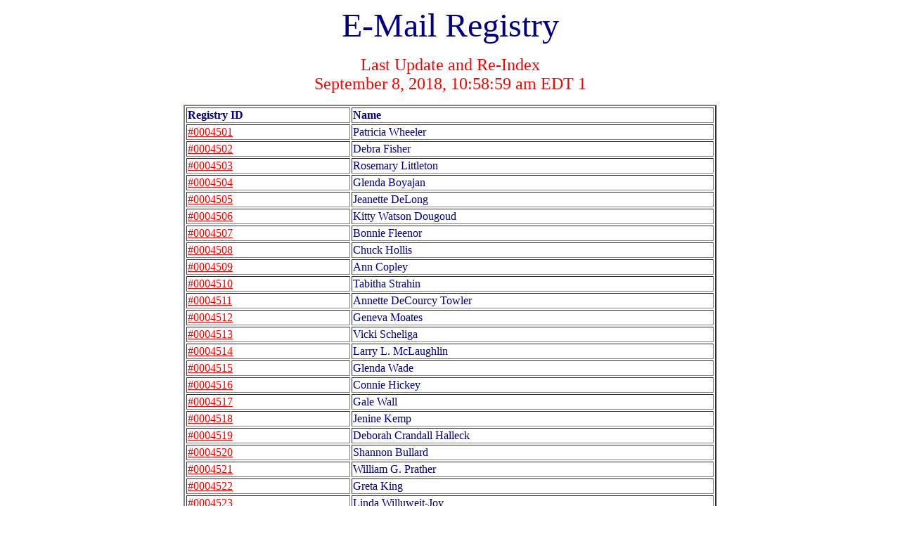

--- FILE ---
content_type: text/html
request_url: https://www.genrecords.net/emailregistry/vols/00019.html
body_size: 6326
content:
<!DOCTYPE HTML PUBLIC "-//W3C//DTD HTML 4.0 Transitional//EN">

<html>
<head>

	<title>E-Mail Registry</title>
</head>

<body text="#000080" link="#FF0000" vlink="#800000" alink="#808080">
<p>
<center>
<font size=+5 face=quill color=navy>E-Mail Registry</font><br>
</center>
<p>
<center><font size="+2" color=red>Last Update and Re-Index<br>
September 8, 2018, 10:58:59 am EDT 1
</font></center>
<p>
<table width=60% align=center border=2>
<tr><td><b>Registry ID</b></td><td><b>Name</b></td></tr>
<tr><td><a name="0004501"></a><a href="http://www.genrecords.net/emailregistry/00019/0004501.html">#0004501</a></td><td>Patricia Wheeler</td></tr>
<tr><td><a name="0004502"></a><a href="http://www.genrecords.net/emailregistry/00019/0004502.html">#0004502</a></td><td>Debra Fisher</td></tr>
<tr><td><a name="0004503"></a><a href="http://www.genrecords.net/emailregistry/00019/0004503.html">#0004503</a></td><td>Rosemary Littleton</td></tr>
<tr><td><a name="0004504"></a><a href="http://www.genrecords.net/emailregistry/00019/0004504.html">#0004504</a></td><td>Glenda Boyajan</td></tr>
<tr><td><a name="0004505"></a><a href="http://www.genrecords.net/emailregistry/00019/0004505.html">#0004505</a></td><td>Jeanette DeLong</td></tr>
<tr><td><a name="0004506"></a><a href="http://www.genrecords.net/emailregistry/00019/0004506.html">#0004506</a></td><td>Kitty Watson Dougoud</td></tr>
<tr><td><a name="0004507"></a><a href="http://www.genrecords.net/emailregistry/00019/0004507.html">#0004507</a></td><td>Bonnie Fleenor</td></tr>
<tr><td><a name="0004508"></a><a href="http://www.genrecords.net/emailregistry/00019/0004508.html">#0004508</a></td><td>Chuck Hollis</td></tr>
<tr><td><a name="0004509"></a><a href="http://www.genrecords.net/emailregistry/00019/0004509.html">#0004509</a></td><td>Ann Copley</td></tr>
<tr><td><a name="0004510"></a><a href="http://www.genrecords.net/emailregistry/00019/0004510.html">#0004510</a></td><td>Tabitha Strahin</td></tr>
<tr><td><a name="0004511"></a><a href="http://www.genrecords.net/emailregistry/00019/0004511.html">#0004511</a></td><td>Annette DeCourcy Towler</td></tr>
<tr><td><a name="0004512"></a><a href="http://www.genrecords.net/emailregistry/00019/0004512.html">#0004512</a></td><td>Geneva Moates</td></tr>
<tr><td><a name="0004513"></a><a href="http://www.genrecords.net/emailregistry/00019/0004513.html">#0004513</a></td><td>Vicki Scheliga</td></tr>
<tr><td><a name="0004514"></a><a href="http://www.genrecords.net/emailregistry/00019/0004514.html">#0004514</a></td><td>Larry L. McLaughlin</td></tr>
<tr><td><a name="0004515"></a><a href="http://www.genrecords.net/emailregistry/00019/0004515.html">#0004515</a></td><td>Glenda Wade</td></tr>
<tr><td><a name="0004516"></a><a href="http://www.genrecords.net/emailregistry/00019/0004516.html">#0004516</a></td><td>Connie Hickey</td></tr>
<tr><td><a name="0004517"></a><a href="http://www.genrecords.net/emailregistry/00019/0004517.html">#0004517</a></td><td>Gale Wall</td></tr>
<tr><td><a name="0004518"></a><a href="http://www.genrecords.net/emailregistry/00019/0004518.html">#0004518</a></td><td>Jenine Kemp</td></tr>
<tr><td><a name="0004519"></a><a href="http://www.genrecords.net/emailregistry/00019/0004519.html">#0004519</a></td><td>Deborah Crandall Halleck</td></tr>
<tr><td><a name="0004520"></a><a href="http://www.genrecords.net/emailregistry/00019/0004520.html">#0004520</a></td><td>Shannon Bullard</td></tr>
<tr><td><a name="0004521"></a><a href="http://www.genrecords.net/emailregistry/00019/0004521.html">#0004521</a></td><td>William G. Prather</td></tr>
<tr><td><a name="0004522"></a><a href="http://www.genrecords.net/emailregistry/00019/0004522.html">#0004522</a></td><td>Greta King</td></tr>
<tr><td><a name="0004523"></a><a href="http://www.genrecords.net/emailregistry/00019/0004523.html">#0004523</a></td><td>Linda Willuweit-Joy</td></tr>
<tr><td><a name="0004524"></a><a href="http://www.genrecords.net/emailregistry/00019/0004524.html">#0004524</a></td><td>Richard Reed Fleming</td></tr>
<tr><td><a name="0004525"></a><a href="http://www.genrecords.net/emailregistry/00019/0004525.html">#0004525</a></td><td>David Dever</td></tr>
<tr><td><a name="0004526"></a><a href="http://www.genrecords.net/emailregistry/00019/0004526.html">#0004526</a></td><td>Janine Risner</td></tr>
<tr><td><a name="0004527"></a><a href="http://www.genrecords.net/emailregistry/00019/0004527.html">#0004527</a></td><td>Suzanne S. Royal</td></tr>
<tr><td><a name="0004528"></a><a href="http://www.genrecords.net/emailregistry/00019/0004528.html">#0004528</a></td><td>Sheri Patee</td></tr>
<tr><td><a name="0004529"></a><a href="http://www.genrecords.net/emailregistry/00019/0004529.html">#0004529</a></td><td>Cheryl Davis-Holman</td></tr>
<tr><td><a name="0004530"></a><a href="http://www.genrecords.net/emailregistry/00019/0004530.html">#0004530</a></td><td>Brittany Aldridge</td></tr>
<tr><td><a name="0004531"></a><a href="http://www.genrecords.net/emailregistry/00019/0004531.html">#0004531</a></td><td>Donna Tucker</td></tr>
<tr><td><a name="0004532"></a><a href="http://www.genrecords.net/emailregistry/00019/0004532.html">#0004532</a></td><td>Wanda Davis</td></tr>
<tr><td><a name="0004533"></a><a href="http://www.genrecords.net/emailregistry/00019/0004533.html">#0004533</a></td><td>Joyce Zablocki</td></tr>
<tr><td><a name="0004534"></a><a href="http://www.genrecords.net/emailregistry/00019/0004534.html">#0004534</a></td><td>Marilyn Keim</td></tr>
<tr><td><a name="0004535"></a><a href="http://www.genrecords.net/emailregistry/00019/0004535.html">#0004535</a></td><td>Dan Gilvin</td></tr>
<tr><td><a name="0004536"></a><a href="http://www.genrecords.net/emailregistry/00019/0004536.html">#0004536</a></td><td>Rhonda Adkins</td></tr>
<tr><td><a name="0004537"></a><a href="http://www.genrecords.net/emailregistry/00019/0004537.html">#0004537</a></td><td>Crista Manieri</td></tr>
<tr><td><a name="0004538"></a><a href="http://www.genrecords.net/emailregistry/00019/0004538.html">#0004538</a></td><td>Donna Beckum</td></tr>
<tr><td><a name="0004539"></a><a href="http://www.genrecords.net/emailregistry/00019/0004539.html">#0004539</a></td><td>Jan Unger</td></tr>
<tr><td><a name="0004540"></a><a href="http://www.genrecords.net/emailregistry/00019/0004540.html">#0004540</a></td><td>J.P. Burns</td></tr>
<tr><td><a name="0004541"></a><a href="http://www.genrecords.net/emailregistry/00019/0004541.html">#0004541</a></td><td>Mary Pinion</td></tr>
<tr><td><a name="0004542"></a><a href="http://www.genrecords.net/emailregistry/00019/0004542.html">#0004542</a></td><td>Gloria Ferguson</td></tr>
<tr><td><a name="0004543"></a><a href="http://www.genrecords.net/emailregistry/00019/0004543.html">#0004543</a></td><td>Katy Haselden</td></tr>
<tr><td><a name="0004544"></a><a href="http://www.genrecords.net/emailregistry/00019/0004544.html">#0004544</a></td><td>Marshall Scott</td></tr>
<tr><td><a name="0004545"></a><a href="http://www.genrecords.net/emailregistry/00019/0004545.html">#0004545</a></td><td>Charlie Colliver</td></tr>
<tr><td><a name="0004546"></a><a href="http://www.genrecords.net/emailregistry/00019/0004546.html">#0004546</a></td><td>Jack Morter</td></tr>
<tr><td><a name="0004547"></a><a href="http://www.genrecords.net/emailregistry/00019/0004547.html">#0004547</a></td><td>Linda A. Hayes</td></tr>
<tr><td><a name="0004548"></a><a href="http://www.genrecords.net/emailregistry/00019/0004548.html">#0004548</a></td><td>Linda Salisbury</td></tr>
<tr><td><a name="0004549"></a><a href="http://www.genrecords.net/emailregistry/00019/0004549.html">#0004549</a></td><td>Beverly Cole</td></tr>
<tr><td><a name="0004550"></a><a href="http://www.genrecords.net/emailregistry/00019/0004550.html">#0004550</a></td><td>Buckey Baker</td></tr>
<tr><td><a name="0004551"></a><a href="http://www.genrecords.net/emailregistry/00019/0004551.html">#0004551</a></td><td>Linda Dougan</td></tr>
<tr><td><a name="0004552"></a><a href="http://www.genrecords.net/emailregistry/00019/0004552.html">#0004552</a></td><td>Kathryn Norman</td></tr>
<tr><td><a name="0004553"></a><a href="http://www.genrecords.net/emailregistry/00019/0004553.html">#0004553</a></td><td>Patty Napier</td></tr>
<tr><td><a name="0004554"></a><a href="http://www.genrecords.net/emailregistry/00019/0004554.html">#0004554</a></td><td>Virginnia Winstead</td></tr>
<tr><td><a name="0004555"></a><a href="http://www.genrecords.net/emailregistry/00019/0004555.html">#0004555</a></td><td>Denise Frederick</td></tr>
<tr><td><a name="0004556"></a><a href="http://www.genrecords.net/emailregistry/00019/0004556.html">#0004556</a></td><td>Angelyn Overby-Kirk</td></tr>
<tr><td><a name="0004557"></a><a href="http://www.genrecords.net/emailregistry/00019/0004557.html">#0004557</a></td><td>Charles Allen Godfrey</td></tr>
<tr><td><a name="0004558"></a><a href="http://www.genrecords.net/emailregistry/00019/0004558.html">#0004558</a></td><td>Charlie Jenkins</td></tr>
<tr><td><a name="0004559"></a><a href="http://www.genrecords.net/emailregistry/00019/0004559.html">#0004559</a></td><td>Robert J. Kyle</td></tr>
<tr><td><a name="0004560"></a><a href="http://www.genrecords.net/emailregistry/00019/0004560.html">#0004560</a></td><td>Jeri Corbitt</td></tr>
<tr><td><a name="0004561"></a><a href="http://www.genrecords.net/emailregistry/00019/0004561.html">#0004561</a></td><td>Star Smith</td></tr>
<tr><td><a name="0004562"></a><a href="http://www.genrecords.net/emailregistry/00019/0004562.html">#0004562</a></td><td>Sandie Beck</td></tr>
<tr><td><a name="0004563"></a><a href="http://www.genrecords.net/emailregistry/00019/0004563.html">#0004563</a></td><td>Terry Uchida</td></tr>
<tr><td><a name="0004564"></a><a href="http://www.genrecords.net/emailregistry/00019/0004564.html">#0004564</a></td><td>Robert W. Shillato</td></tr>
<tr><td><a name="0004565"></a><a href="http://www.genrecords.net/emailregistry/00019/0004565.html">#0004565</a></td><td>Linda Arnold Peper</td></tr>
<tr><td><a name="0004566"></a><a href="http://www.genrecords.net/emailregistry/00019/0004566.html">#0004566</a></td><td>Joseph James Jones</td></tr>
<tr><td><a name="0004567"></a><a href="http://www.genrecords.net/emailregistry/00019/0004567.html">#0004567</a></td><td>Rhonda Rhein</td></tr>
<tr><td><a name="0004568"></a><a href="http://www.genrecords.net/emailregistry/00019/0004568.html">#0004568</a></td><td>Phyllis Evans McIntosh</td></tr>
<tr><td><a name="0004569"></a><a href="http://www.genrecords.net/emailregistry/00019/0004569.html">#0004569</a></td><td>Virginia Almonrode</td></tr>
<tr><td><a name="0004570"></a><a href="http://www.genrecords.net/emailregistry/00019/0004570.html">#0004570</a></td><td>Debra Fulton</td></tr>
<tr><td><a name="0004571"></a><a href="http://www.genrecords.net/emailregistry/00019/0004571.html">#0004571</a></td><td>Nancy Havill Wortman</td></tr>
<tr><td><a name="0004572"></a><a href="http://www.genrecords.net/emailregistry/00019/0004572.html">#0004572</a></td><td>Cheryl Wilhelm</td></tr>
<tr><td><a name="0004573"></a><a href="http://www.genrecords.net/emailregistry/00019/0004573.html">#0004573</a></td><td>Darryl Sparks</td></tr>
<tr><td><a name="0004574"></a><a href="http://www.genrecords.net/emailregistry/00019/0004574.html">#0004574</a></td><td>Pat Johnson</td></tr>
<tr><td><a name="0004575"></a><a href="http://www.genrecords.net/emailregistry/00019/0004575.html">#0004575</a></td><td>Deloris Carter Branch</td></tr>
<tr><td><a name="0004576"></a><a href="http://www.genrecords.net/emailregistry/00019/0004576.html">#0004576</a></td><td>Guille Tuttle</td></tr>
<tr><td><a name="0004577"></a><a href="http://www.genrecords.net/emailregistry/00019/0004577.html">#0004577</a></td><td>K. Paul Boggs</td></tr>
<tr><td><a name="0004578"></a><a href="http://www.genrecords.net/emailregistry/00019/0004578.html">#0004578</a></td><td>Canova Ashby</td></tr>
<tr><td><a name="0004579"></a><a href="http://www.genrecords.net/emailregistry/00019/0004579.html">#0004579</a></td><td>Jerry Gregory</td></tr>
<tr><td><a name="0004580"></a><a href="http://www.genrecords.net/emailregistry/00019/0004580.html">#0004580</a></td><td>Sharon Whitfield</td></tr>
<tr><td><a name="0004581"></a><a href="http://www.genrecords.net/emailregistry/00019/0004581.html">#0004581</a></td><td>James Allen</td></tr>
<tr><td><a name="0004582"></a><a href="http://www.genrecords.net/emailregistry/00019/0004582.html">#0004582</a></td><td>Debra Anderson</td></tr>
<tr><td><a name="0004583"></a><a href="http://www.genrecords.net/emailregistry/00019/0004583.html">#0004583</a></td><td>Donna Segal</td></tr>
<tr><td><a name="0004584"></a><a href="http://www.genrecords.net/emailregistry/00019/0004584.html">#0004584</a></td><td>James Edward Cotton</td></tr>
<tr><td><a name="0004585"></a><a href="http://www.genrecords.net/emailregistry/00019/0004585.html">#0004585</a></td><td>Karen Allen</td></tr>
<tr><td><a name="0004586"></a><a href="http://www.genrecords.net/emailregistry/00019/0004586.html">#0004586</a></td><td>Martha Sutherland Comer</td></tr>
<tr><td><a name="0004587"></a><a href="http://www.genrecords.net/emailregistry/00019/0004587.html">#0004587</a></td><td>Richard Sloan</td></tr>
<tr><td><a name="0004588"></a><a href="http://www.genrecords.net/emailregistry/00019/0004588.html">#0004588</a></td><td>James Hubbard</td></tr>
<tr><td><a name="0004589"></a><a href="http://www.genrecords.net/emailregistry/00019/0004589.html">#0004589</a></td><td>Peg Fay-Feder</td></tr>
<tr><td><a name="0004590"></a><a href="http://www.genrecords.net/emailregistry/00019/0004590.html">#0004590</a></td><td>Cheryl Evans</td></tr>
<tr><td><a name="0004591"></a><a href="http://www.genrecords.net/emailregistry/00019/0004591.html">#0004591</a></td><td>Mia Zetter</td></tr>
<tr><td><a name="0004592"></a><a href="http://www.genrecords.net/emailregistry/00019/0004592.html">#0004592</a></td><td>Patsy Poppell</td></tr>
<tr><td><a name="0004593"></a><a href="http://www.genrecords.net/emailregistry/00019/0004593.html">#0004593</a></td><td>Rebecca Bonacci</td></tr>
<tr><td><a name="0004594"></a><a href="http://www.genrecords.net/emailregistry/00019/0004594.html">#0004594</a></td><td>Frank J. Doss</td></tr>
<tr><td><a name="0004595"></a><a href="http://www.genrecords.net/emailregistry/00019/0004595.html">#0004595</a></td><td>Winnie Janson</td></tr>
<tr><td><a name="0004596"></a><a href="http://www.genrecords.net/emailregistry/00019/0004596.html">#0004596</a></td><td>Thurman Powell</td></tr>
<tr><td><a name="0004597"></a><a href="http://www.genrecords.net/emailregistry/00019/0004597.html">#0004597</a></td><td>Joy & Denise Noonkester</td></tr>
<tr><td><a name="0004598"></a><a href="http://www.genrecords.net/emailregistry/00019/0004598.html">#0004598</a></td><td>Jan R. Bell</td></tr>
<tr><td><a name="0004599"></a><a href="http://www.genrecords.net/emailregistry/00019/0004599.html">#0004599</a></td><td>Shauna Powell</td></tr>
<tr><td><a name="0004600"></a><a href="http://www.genrecords.net/emailregistry/00019/0004600.html">#0004600</a></td><td>JoAn Hoffman</td></tr>
<tr><td><a name="0004601"></a><a href="http://www.genrecords.net/emailregistry/00019/0004601.html">#0004601</a></td><td>Dorothy Michael</td></tr>
<tr><td><a name="0004602"></a><a href="http://www.genrecords.net/emailregistry/00019/0004602.html">#0004602</a></td><td>Jerry L Walrath</td></tr>
<tr><td><a name="0004603"></a><a href="http://www.genrecords.net/emailregistry/00019/0004603.html">#0004603</a></td><td>Carl Demuth</td></tr>
<tr><td><a name="0004604"></a><a href="http://www.genrecords.net/emailregistry/00019/0004604.html">#0004604</a></td><td>Darlene Lister</td></tr>
<tr><td><a name="0004605"></a><a href="http://www.genrecords.net/emailregistry/00019/0004605.html">#0004605</a></td><td>Angela Allen</td></tr>
<tr><td><a name="0004606"></a><a href="http://www.genrecords.net/emailregistry/00019/0004606.html">#0004606</a></td><td>Melissa Carlisle</td></tr>
<tr><td><a name="0004607"></a><a href="http://www.genrecords.net/emailregistry/00019/0004607.html">#0004607</a></td><td>Edward Cross</td></tr>
<tr><td><a name="0004608"></a><a href="http://www.genrecords.net/emailregistry/00019/0004608.html">#0004608</a></td><td>Franklin Jones</td></tr>
<tr><td><a name="0004609"></a><a href="http://www.genrecords.net/emailregistry/00019/0004609.html">#0004609</a></td><td>Cynthia Boatright</td></tr>
<tr><td><a name="0004610"></a><a href="http://www.genrecords.net/emailregistry/00019/0004610.html">#0004610</a></td><td>Patrick Gregory</td></tr>
<tr><td><a name="0004611"></a><a href="http://www.genrecords.net/emailregistry/00019/0004611.html">#0004611</a></td><td>Lynda Harris SoRelle</td></tr>
<tr><td><a name="0004612"></a><a href="http://www.genrecords.net/emailregistry/00019/0004612.html">#0004612</a></td><td>Linda Dombkowski</td></tr>
<tr><td><a name="0004613"></a><a href="http://www.genrecords.net/emailregistry/00019/0004613.html">#0004613</a></td><td>Rita Poynter</td></tr>
<tr><td><a name="0004614"></a><a href="http://www.genrecords.net/emailregistry/00019/0004614.html">#0004614</a></td><td>Diane Marks</td></tr>
<tr><td><a name="0004615"></a><a href="http://www.genrecords.net/emailregistry/00019/0004615.html">#0004615</a></td><td>Teea Taylor</td></tr>
<tr><td><a name="0004616"></a><a href="http://www.genrecords.net/emailregistry/00019/0004616.html">#0004616</a></td><td>Pat Johnson</td></tr>
<tr><td><a name="0004617"></a><a href="http://www.genrecords.net/emailregistry/00019/0004617.html">#0004617</a></td><td>Millie Alexander</td></tr>
<tr><td><a name="0004618"></a><a href="http://www.genrecords.net/emailregistry/00019/0004618.html">#0004618</a></td><td>Melissa Paulk</td></tr>
<tr><td><a name="0004619"></a><a href="http://www.genrecords.net/emailregistry/00019/0004619.html">#0004619</a></td><td>Kendell W Phillips</td></tr>
<tr><td><a name="0004620"></a><a href="http://www.genrecords.net/emailregistry/00019/0004620.html">#0004620</a></td><td>Mark Jenkins</td></tr>
<tr><td><a name="0004621"></a><a href="http://www.genrecords.net/emailregistry/00019/0004621.html">#0004621</a></td><td>Alexander Earl</td></tr>
<tr><td><a name="0004622"></a><a href="http://www.genrecords.net/emailregistry/00019/0004622.html">#0004622</a></td><td>Jerome E Adcock</td></tr>
<tr><td><a name="0004623"></a><a href="http://www.genrecords.net/emailregistry/00019/0004623.html">#0004623</a></td><td>Virginia Jordan</td></tr>
<tr><td><a name="0004624"></a><a href="http://www.genrecords.net/emailregistry/00019/0004624.html">#0004624</a></td><td>Leslie C Williams</td></tr>
<tr><td><a name="0004625"></a><a href="http://www.genrecords.net/emailregistry/00019/0004625.html">#0004625</a></td><td>Sharen Bold</td></tr>
<tr><td><a name="0004626"></a><a href="http://www.genrecords.net/emailregistry/00019/0004626.html">#0004626</a></td><td>Wilma West</td></tr>
<tr><td><a name="0004627"></a><a href="http://www.genrecords.net/emailregistry/00019/0004627.html">#0004627</a></td><td>Reda Hackney</td></tr>
<tr><td><a name="0004628"></a><a href="http://www.genrecords.net/emailregistry/00019/0004628.html">#0004628</a></td><td>Sheri Hawkins</td></tr>
<tr><td><a name="0004629"></a><a href="http://www.genrecords.net/emailregistry/00019/0004629.html">#0004629</a></td><td>Linda Hamlin Russin</td></tr>
<tr><td><a name="0004630"></a><a href="http://www.genrecords.net/emailregistry/00019/0004630.html">#0004630</a></td><td>Leni Scarr</td></tr>
<tr><td><a name="0004631"></a><a href="http://www.genrecords.net/emailregistry/00019/0004631.html">#0004631</a></td><td>Mack Lynch</td></tr>
<tr><td><a name="0004632"></a><a href="http://www.genrecords.net/emailregistry/00019/0004632.html">#0004632</a></td><td>Doris Denton</td></tr>
<tr><td><a name="0004633"></a><a href="http://www.genrecords.net/emailregistry/00019/0004633.html">#0004633</a></td><td>Isabel Singer Gathright</td></tr>
<tr><td><a name="0004634"></a><a href="http://www.genrecords.net/emailregistry/00019/0004634.html">#0004634</a></td><td>April James</td></tr>
<tr><td><a name="0004635"></a><a href="http://www.genrecords.net/emailregistry/00019/0004635.html">#0004635</a></td><td>John Henry Bure</td></tr>
<tr><td><a name="0004636"></a><a href="http://www.genrecords.net/emailregistry/00019/0004636.html">#0004636</a></td><td>Cathy Jennings</td></tr>
<tr><td><a name="0004637"></a><a href="http://www.genrecords.net/emailregistry/00019/0004637.html">#0004637</a></td><td>Anna Marie Hendricks</td></tr>
<tr><td><a name="0004638"></a><a href="http://www.genrecords.net/emailregistry/00019/0004638.html">#0004638</a></td><td>Sabrina Agapen</td></tr>
<tr><td><a name="0004639"></a><a href="http://www.genrecords.net/emailregistry/00019/0004639.html">#0004639</a></td><td>Nancy Brooks</td></tr>
<tr><td><a name="0004640"></a><a href="http://www.genrecords.net/emailregistry/00019/0004640.html">#0004640</a></td><td>Ramona Reese</td></tr>
<tr><td><a name="0004641"></a><a href="http://www.genrecords.net/emailregistry/00019/0004641.html">#0004641</a></td><td>Virginia Curtis</td></tr>
<tr><td><a name="0004642"></a><a href="http://www.genrecords.net/emailregistry/00019/0004642.html">#0004642</a></td><td>Edward Cross</td></tr>
<tr><td><a name="0004643"></a><a href="http://www.genrecords.net/emailregistry/00019/0004643.html">#0004643</a></td><td>Deborah Martin</td></tr>
<tr><td><a name="0004644"></a><a href="http://www.genrecords.net/emailregistry/00019/0004644.html">#0004644</a></td><td>Jerry L Walrath</td></tr>
<tr><td><a name="0004645"></a><a href="http://www.genrecords.net/emailregistry/00019/0004645.html">#0004645</a></td><td>Darlene Lister</td></tr>
<tr><td><a name="0004646"></a><a href="http://www.genrecords.net/emailregistry/00019/0004646.html">#0004646</a></td><td>Angela Allen</td></tr>
<tr><td><a name="0004647"></a><a href="http://www.genrecords.net/emailregistry/00019/0004647.html">#0004647</a></td><td>Fran Tabor</td></tr>
<tr><td><a name="0004648"></a><a href="http://www.genrecords.net/emailregistry/00019/0004648.html">#0004648</a></td><td>Janet Dean</td></tr>
<tr><td><a name="0004649"></a><a href="http://www.genrecords.net/emailregistry/00019/0004649.html">#0004649</a></td><td>Tyrone Howard</td></tr>
<tr><td><a name="0004650"></a><a href="http://www.genrecords.net/emailregistry/00019/0004650.html">#0004650</a></td><td>Rex Sands</td></tr>
<tr><td><a name="0004651"></a><a href="http://www.genrecords.net/emailregistry/00019/0004651.html">#0004651</a></td><td>Kristy Wright</td></tr>
<tr><td><a name="0004652"></a><a href="http://www.genrecords.net/emailregistry/00019/0004652.html">#0004652</a></td><td>Sherrie Salyers</td></tr>
<tr><td><a name="0004653"></a><a href="http://www.genrecords.net/emailregistry/00019/0004653.html">#0004653</a></td><td>Olga Emasheva</td></tr>
<tr><td><a name="0004654"></a><a href="http://www.genrecords.net/emailregistry/00019/0004654.html">#0004654</a></td><td>Carlene Price</td></tr>
<tr><td><a name="0004655"></a><a href="http://www.genrecords.net/emailregistry/00019/0004655.html">#0004655</a></td><td>Marie-Frances Bayles</td></tr>
<tr><td><a name="0004656"></a><a href="http://www.genrecords.net/emailregistry/00019/0004656.html">#0004656</a></td><td>Frederick Brown</td></tr>
<tr><td><a name="0004657"></a><a href="http://www.genrecords.net/emailregistry/00019/0004657.html">#0004657</a></td><td>Ruby Ewart</td></tr>
<tr><td><a name="0004658"></a><a href="http://www.genrecords.net/emailregistry/00019/0004658.html">#0004658</a></td><td>Dorothy V Barth</td></tr>
<tr><td><a name="0004659"></a><a href="http://www.genrecords.net/emailregistry/00019/0004659.html">#0004659</a></td><td>Lisa Boutland</td></tr>
<tr><td><a name="0004660"></a><a href="http://www.genrecords.net/emailregistry/00019/0004660.html">#0004660</a></td><td>Tob Lux</td></tr>
<tr><td><a name="0004661"></a><a href="http://www.genrecords.net/emailregistry/00019/0004661.html">#0004661</a></td><td>Betty Withrow</td></tr>
<tr><td><a name="0004662"></a><a href="http://www.genrecords.net/emailregistry/00019/0004662.html">#0004662</a></td><td>Rose Cranston</td></tr>
<tr><td><a name="0004663"></a><a href="http://www.genrecords.net/emailregistry/00019/0004663.html">#0004663</a></td><td>Teresa (Jessie) Ososki</td></tr>
<tr><td><a name="0004664"></a><a href="http://www.genrecords.net/emailregistry/00019/0004664.html">#0004664</a></td><td>Linda Siegal</td></tr>
<tr><td><a name="0004665"></a><a href="http://www.genrecords.net/emailregistry/00019/0004665.html">#0004665</a></td><td>Kathryn Jobe</td></tr>
<tr><td><a name="0004666"></a><a href="http://www.genrecords.net/emailregistry/00019/0004666.html">#0004666</a></td><td> Barbara Robertson</td></tr>
<tr><td><a name="0004667"></a><a href="http://www.genrecords.net/emailregistry/00019/0004667.html">#0004667</a></td><td>Nelson Burnett</td></tr>
<tr><td><a name="0004668"></a><a href="http://www.genrecords.net/emailregistry/00019/0004668.html">#0004668</a></td><td>John Haeussler</td></tr>
<tr><td><a name="0004669"></a><a href="http://www.genrecords.net/emailregistry/00019/0004669.html">#0004669</a></td><td>Karen Binkley</td></tr>
<tr><td><a name="0004670"></a><a href="http://www.genrecords.net/emailregistry/00019/0004670.html">#0004670</a></td><td>Lydia Smith</td></tr>
<tr><td><a name="0004671"></a><a href="http://www.genrecords.net/emailregistry/00019/0004671.html">#0004671</a></td><td>Gary Allen</td></tr>
<tr><td><a name="0004672"></a><a href="http://www.genrecords.net/emailregistry/00019/0004672.html">#0004672</a></td><td>Beverly Hall</td></tr>
<tr><td><a name="0004673"></a><a href="http://www.genrecords.net/emailregistry/00019/0004673.html">#0004673</a></td><td>James Edward Cotton</td></tr>
<tr><td><a name="0004674"></a><a href="http://www.genrecords.net/emailregistry/00019/0004674.html">#0004674</a></td><td>Donnie Sweet</td></tr>
<tr><td><a name="0004675"></a><a href="http://www.genrecords.net/emailregistry/00019/0004675.html">#0004675</a></td><td>Jamillah Shepperson</td></tr>
<tr><td><a name="0004676"></a><a href="http://www.genrecords.net/emailregistry/00019/0004676.html">#0004676</a></td><td>Donna Fisher</td></tr>
<tr><td><a name="0004677"></a><a href="http://www.genrecords.net/emailregistry/00019/0004677.html">#0004677</a></td><td>Donna DeLowell</td></tr>
<tr><td><a name="0004678"></a><a href="http://www.genrecords.net/emailregistry/00019/0004678.html">#0004678</a></td><td>Frances Napier</td></tr>
<tr><td><a name="0004679"></a><a href="http://www.genrecords.net/emailregistry/00019/0004679.html">#0004679</a></td><td>Candace Hamilton Conradt</td></tr>
<tr><td><a name="0004680"></a><a href="http://www.genrecords.net/emailregistry/00019/0004680.html">#0004680</a></td><td>Helen Henderson</td></tr>
<tr><td><a name="0004681"></a><a href="http://www.genrecords.net/emailregistry/00019/0004681.html">#0004681</a></td><td>Mary Clyde Paul Wright</td></tr>
<tr><td><a name="0004682"></a><a href="http://www.genrecords.net/emailregistry/00019/0004682.html">#0004682</a></td><td>Chuck Pankow</td></tr>
<tr><td><a name="0004683"></a><a href="http://www.genrecords.net/emailregistry/00019/0004683.html">#0004683</a></td><td>William Appleby</td></tr>
<tr><td><a name="0004684"></a><a href="http://www.genrecords.net/emailregistry/00019/0004684.html">#0004684</a></td><td>Debbie Foster</td></tr>
<tr><td><a name="0004685"></a><a href="http://www.genrecords.net/emailregistry/00019/0004685.html">#0004685</a></td><td>Steve and Margaret Street</td></tr>
<tr><td><a name="0004686"></a><a href="http://www.genrecords.net/emailregistry/00019/0004686.html">#0004686</a></td><td>Joseph J Carter</td></tr>
<tr><td><a name="0004687"></a><a href="http://www.genrecords.net/emailregistry/00019/0004687.html">#0004687</a></td><td>Gwen Conner</td></tr>
<tr><td><a name="0004688"></a><a href="http://www.genrecords.net/emailregistry/00019/0004688.html">#0004688</a></td><td>Johnny E Kinder</td></tr>
<tr><td><a name="0004689"></a><a href="http://www.genrecords.net/emailregistry/00019/0004689.html">#0004689</a></td><td>Bryant W Walker</td></tr>
<tr><td><a name="0004690"></a><a href="http://www.genrecords.net/emailregistry/00019/0004690.html">#0004690</a></td><td>Bettie (Wyatt) Davenport</td></tr>
<tr><td><a name="0004691"></a><a href="http://www.genrecords.net/emailregistry/00019/0004691.html">#0004691</a></td><td>Al Crick</td></tr>
<tr><td><a name="0004692"></a><a href="http://www.genrecords.net/emailregistry/00019/0004692.html">#0004692</a></td><td>Kenneth M Tiffany</td></tr>
<tr><td><a name="0004693"></a><a href="http://www.genrecords.net/emailregistry/00019/0004693.html">#0004693</a></td><td>C S Price</td></tr>
<tr><td><a name="0004694"></a><a href="http://www.genrecords.net/emailregistry/00019/0004694.html">#0004694</a></td><td>Nellie M Cotton</td></tr>
<tr><td><a name="0004695"></a><a href="http://www.genrecords.net/emailregistry/00019/0004695.html">#0004695</a></td><td>Jackie Ruchti</td></tr>
<tr><td><a name="0004696"></a><a href="http://www.genrecords.net/emailregistry/00019/0004696.html">#0004696</a></td><td>Crystal Kreger</td></tr>
<tr><td><a name="0004697"></a><a href="http://www.genrecords.net/emailregistry/00019/0004697.html">#0004697</a></td><td>Jan Johnson</td></tr>
<tr><td><a name="0004698"></a><a href="http://www.genrecords.net/emailregistry/00019/0004698.html">#0004698</a></td><td>Jeremy Brooks</td></tr>
<tr><td><a name="0004699"></a><a href="http://www.genrecords.net/emailregistry/00019/0004699.html">#0004699</a></td><td>Janet Henderson</td></tr>
<tr><td><a name="0004700"></a><a href="http://www.genrecords.net/emailregistry/00019/0004700.html">#0004700</a></td><td>Shawn Moore</td></tr>
<tr><td><a name="0004701"></a><a href="http://www.genrecords.net/emailregistry/00019/0004701.html">#0004701</a></td><td>Lonnie Smith</td></tr>
<tr><td><a name="0004702"></a><a href="http://www.genrecords.net/emailregistry/00019/0004702.html">#0004702</a></td><td>Michael Howton</td></tr>
<tr><td><a name="0004703"></a><a href="http://www.genrecords.net/emailregistry/00019/0004703.html">#0004703</a></td><td>Art Golembiewski</td></tr>
<tr><td><a name="0004704"></a><a href="http://www.genrecords.net/emailregistry/00019/0004704.html">#0004704</a></td><td>Jeff Krauss</td></tr>
<tr><td><a name="0004705"></a><a href="http://www.genrecords.net/emailregistry/00019/0004705.html">#0004705</a></td><td>Deborah June Pierre Loving</td></tr>
<tr><td><a name="0004706"></a><a href="http://www.genrecords.net/emailregistry/00019/0004706.html">#0004706</a></td><td>Julia Owens Espinoza</td></tr>
<tr><td><a name="0004707"></a><a href="http://www.genrecords.net/emailregistry/00019/0004707.html">#0004707</a></td><td>John Blue</td></tr>
<tr><td><a name="0004708"></a><a href="http://www.genrecords.net/emailregistry/00019/0004708.html">#0004708</a></td><td>Loretta Warner Santos</td></tr>
<tr><td><a name="0004709"></a><a href="http://www.genrecords.net/emailregistry/00019/0004709.html">#0004709</a></td><td>Rebecca I Swain</td></tr>
<tr><td><a name="0004710"></a><a href="http://www.genrecords.net/emailregistry/00019/0004710.html">#0004710</a></td><td>Vicky Dusen Westra</td></tr>
<tr><td><a name="0004711"></a><a href="http://www.genrecords.net/emailregistry/00019/0004711.html">#0004711</a></td><td>Sue Parker Price</td></tr>
<tr><td><a name="0004712"></a><a href="http://www.genrecords.net/emailregistry/00019/0004712.html">#0004712</a></td><td>Jeff Pilgrim</td></tr>
<tr><td><a name="0004713"></a><a href="http://www.genrecords.net/emailregistry/00019/0004713.html">#0004713</a></td><td>James Clinton Lovan</td></tr>
<tr><td><a name="0004714"></a><a href="http://www.genrecords.net/emailregistry/00019/0004714.html">#0004714</a></td><td>Alisa Offutt Long</td></tr>
<tr><td><a name="0004715"></a><a href="http://www.genrecords.net/emailregistry/00019/0004715.html">#0004715</a></td><td>P Lee</td></tr>
<tr><td><a name="0004716"></a><a href="http://www.genrecords.net/emailregistry/00019/0004716.html">#0004716</a></td><td>Benita Jennings</td></tr>
<tr><td><a name="0004717"></a><a href="http://www.genrecords.net/emailregistry/00019/0004717.html">#0004717</a></td><td>Fran Higgins</td></tr>
<tr><td><a name="0004718"></a><a href="http://www.genrecords.net/emailregistry/00019/0004718.html">#0004718</a></td><td>John A Harris</td></tr>
<tr><td><a name="0004719"></a><a href="http://www.genrecords.net/emailregistry/00019/0004719.html">#0004719</a></td><td>Sarah Howton Forker</td></tr>
<tr><td><a name="0004720"></a><a href="http://www.genrecords.net/emailregistry/00019/0004720.html">#0004720</a></td><td>Patricia Frederick</td></tr>
<tr><td><a name="0004721"></a><a href="http://www.genrecords.net/emailregistry/00019/0004721.html">#0004721</a></td><td>Jerald Ferrell</td></tr>
<tr><td><a name="0004722"></a><a href="http://www.genrecords.net/emailregistry/00019/0004722.html">#0004722</a></td><td>Betty Currie</td></tr>
<tr><td><a name="0004723"></a><a href="http://www.genrecords.net/emailregistry/00019/0004723.html">#0004723</a></td><td>Michael Lee Crook</td></tr>
<tr><td><a name="0004724"></a><a href="http://www.genrecords.net/emailregistry/00019/0004724.html">#0004724</a></td><td>Dennis Cox</td></tr>
<tr><td><a name="0004725"></a><a href="http://www.genrecords.net/emailregistry/00019/0004725.html">#0004725</a></td><td>Beverly Conolly</td></tr>
<tr><td><a name="0004726"></a><a href="http://www.genrecords.net/emailregistry/00019/0004726.html">#0004726</a></td><td>Deb Goodwin</td></tr>
<tr><td><a name="0004727"></a><a href="http://www.genrecords.net/emailregistry/00019/0004727.html">#0004727</a></td><td>Cheryl Holland</td></tr>
<tr><td><a name="0004728"></a><a href="http://www.genrecords.net/emailregistry/00019/0004728.html">#0004728</a></td><td>Frances E Baker</td></tr>
<tr><td><a name="0004729"></a><a href="http://www.genrecords.net/emailregistry/00019/0004729.html">#0004729</a></td><td>Kristyn Robinson</td></tr>
<tr><td><a name="0004730"></a><a href="http://www.genrecords.net/emailregistry/00019/0004730.html">#0004730</a></td><td>Susan Reedy</td></tr>
<tr><td><a name="0004731"></a><a href="http://www.genrecords.net/emailregistry/00019/0004731.html">#0004731</a></td><td>Larry Barnhart</td></tr>
<tr><td><a name="0004732"></a><a href="http://www.genrecords.net/emailregistry/00019/0004732.html">#0004732</a></td><td>W G Hale</td></tr>
<tr><td><a name="0004733"></a><a href="http://www.genrecords.net/emailregistry/00019/0004733.html">#0004733</a></td><td>Deb Utley-Dunmire</td></tr>
<tr><td><a name="0004734"></a><a href="http://www.genrecords.net/emailregistry/00019/0004734.html">#0004734</a></td><td>Sharon Croswait</td></tr>
<tr><td><a name="0004735"></a><a href="http://www.genrecords.net/emailregistry/00019/0004735.html">#0004735</a></td><td>Peggy Hale</td></tr>
<tr><td><a name="0004736"></a><a href="http://www.genrecords.net/emailregistry/00019/0004736.html">#0004736</a></td><td>Brandi Lowe</td></tr>
<tr><td><a name="0004737"></a><a href="http://www.genrecords.net/emailregistry/00019/0004737.html">#0004737</a></td><td>Eloise Lafferty</td></tr>
<tr><td><a name="0004738"></a><a href="http://www.genrecords.net/emailregistry/00019/0004738.html">#0004738</a></td><td>Darlene Ryan</td></tr>
<tr><td><a name="0004739"></a><a href="http://www.genrecords.net/emailregistry/00019/0004739.html">#0004739</a></td><td>Nolan Grubbs</td></tr>
<tr><td><a name="0004740"></a><a href="http://www.genrecords.net/emailregistry/00019/0004740.html">#0004740</a></td><td>Mary Vice</td></tr>
<tr><td><a name="0004741"></a><a href="http://www.genrecords.net/emailregistry/00019/0004741.html">#0004741</a></td><td>Cassandra Malone</td></tr>
<tr><td><a name="0004742"></a><a href="http://www.genrecords.net/emailregistry/00019/0004742.html">#0004742</a></td><td>Mary Lou Lewis Bennett</td></tr>
<tr><td><a name="0004743"></a><a href="http://www.genrecords.net/emailregistry/00019/0004743.html">#0004743</a></td><td>Martha M Marble</td></tr>
<tr><td><a name="0004744"></a><a href="http://www.genrecords.net/emailregistry/00019/0004744.html">#0004744</a></td><td>Cameka A Pettus-Shelby</td></tr>
<tr><td><a name="0004745"></a><a href="http://www.genrecords.net/emailregistry/00019/0004745.html">#0004745</a></td><td>Ronald Russell</td></tr>
<tr><td><a name="0004746"></a><a href="http://www.genrecords.net/emailregistry/00019/0004746.html">#0004746</a></td><td>Mari Montierth</td></tr>
<tr><td><a name="0004747"></a><a href="http://www.genrecords.net/emailregistry/00019/0004747.html">#0004747</a></td><td>Douglas McHatton</td></tr>
<tr><td><a name="0004748"></a><a href="http://www.genrecords.net/emailregistry/00019/0004748.html">#0004748</a></td><td>Shelby Gene Barton</td></tr>
<tr><td><a name="0004749"></a><a href="http://www.genrecords.net/emailregistry/00019/0004749.html">#0004749</a></td><td>Myra Patton</td></tr>
<tr><td><a name="0004750"></a><a href="http://www.genrecords.net/emailregistry/00019/0004750.html">#0004750</a></td><td>Loretta Randall Sharp</td></tr>
</table>


<p>
<p>
<table width=90% align=center border=4>
<tr><th>&nbsp;<br>
To add a link to someone, copy/paste the URL of this page, adding the persons code after the URL, ie: 
http://www.genrecords.net/emailregistry/vols/00001.html#0000030 would be the link to page 00001.html and #0000030 would be the registry number on that page for the  person with that number.
</td></tr>
</table>
<p>&nbsp;<br>

<table width=90% align=center>
<tr><th>
Search for a volunteer -- enter their name here.<br>
Forgot your registry number?  Enter your name here.
<p>


<FORM ACTION="http://search.freefind.com/find.html" METHOD="GET" accept-charset="utf-8" target="_self">
<b>Search for a volunteer -- enter their name here.<br>
Forgot your registry number?  Enter your name here.<b>
<FONT size=1 face="arial,helvetica" >
<INPUT TYPE="HIDDEN" NAME="id" VALUE="27771812">
<INPUT TYPE="HIDDEN" NAME="pageid" VALUE="r">
<INPUT TYPE="HIDDEN" NAME="mode" VALUE="ALL">
<INPUT type="HIDDEN" name="n" value="0">
<INPUT TYPE="HIDDEN" NAME="_charset_" VALUE="">
<INPUT TYPE="HIDDEN" NAME="bcd" VALUE="&#247;">
<INPUT TYPE="TEXT" NAME="query" SIZE="25"><small> 
<INPUT TYPE="SUBMIT" VALUE=" Find an email "><br>
</small>powered by <A HREF="http://www.freefind.com">
FreeFind</A></font></FORM>

</th></tr></table>

<p>
<table width=60% border=2 align=center>
<tr><th>

<p>To register your email address, you'll need to register here <a href="http://www.genrecords.org/registry/main.php">Registry</a> </p>
<p>Once registered, if you need to change your email address, you'll need to login with the username and password supplied <a href="http://www.genrecords.org/registry/main.php">Login Here</a></p>

<p>If, for some reason the forms aren't working, to register your email address and begin using it, send me an email at:
<a href="mailto:david@genrecords.org">David Crosby</a> or <a href="mailto:debra@genrecords.org">Debra Crosby</a>.
<p>
I need your name and your email address.  Please put NEW REGISTRY in the subject line.
<p>
Once registered, if you need to change your email address, and the forms aren't working, send me a new email, with CHANGE REGISTRY in the subject line.  Give me old address, new address, your name and your Registry Code #.

<p>
NOTE:  The Registry is here to support the various projects and their volunteers.  We will never sell your name/addy to anyone... ever!
<p>
Thanks ,
David Crosby
</td></tr>

<!-- <th width=50%><font size="-1"><a href="/emailregistry/register.html">Register E-mail Address</a></font></th>
<th width=50%><font size="-1"><a href="/emailregistry/change.html">Update E-mail Address</a></font></th>
 -->

</table>
<p>
<font size="-1"><a href="/emailregistry/index.html">Home</a></font>
<p>&nbsp;<br>

<p>&nbsp;
</body>
</html>


